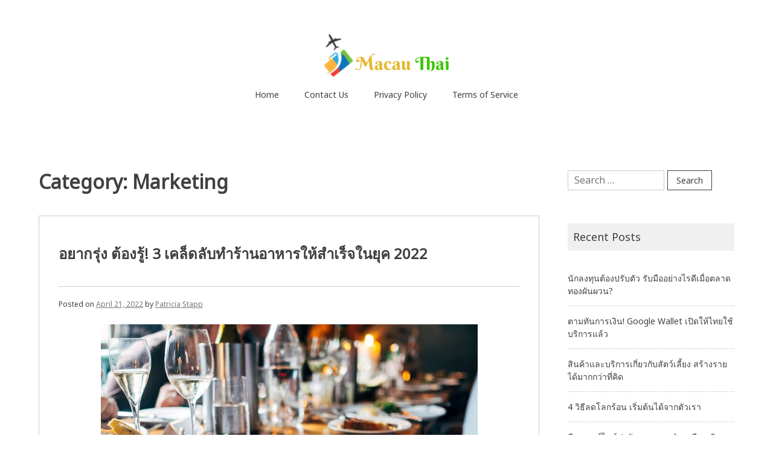

--- FILE ---
content_type: text/html; charset=UTF-8
request_url: https://www.macau-thai.com/category/marketing/
body_size: 11698
content:
<!doctype html>
<html lang="en-US">
<head>
	<meta charset="UTF-8">
	<meta name="viewport" content="width=device-width, initial-scale=1">
	<link rel="profile" href="http://gmpg.org/xfn/11">

	
	<!-- This site is optimized with the Yoast SEO plugin v15.2 - https://yoast.com/wordpress/plugins/seo/ -->
	<title>Marketing Archives - Macau Thai</title>
	<meta name="robots" content="index, follow, max-snippet:-1, max-image-preview:large, max-video-preview:-1" />
	<link rel="canonical" href="https://www.macau-thai.com/category/marketing/" />
	<meta property="og:locale" content="en_US" />
	<meta property="og:type" content="article" />
	<meta property="og:title" content="Marketing Archives - Macau Thai" />
	<meta property="og:url" content="https://www.macau-thai.com/category/marketing/" />
	<meta property="og:site_name" content="Macau Thai" />
	<meta name="twitter:card" content="summary_large_image" />
	<script type="application/ld+json" class="yoast-schema-graph">{"@context":"https://schema.org","@graph":[{"@type":"WebSite","@id":"https://www.macau-thai.com/#website","url":"https://www.macau-thai.com/","name":"Macau Thai","description":"","potentialAction":[{"@type":"SearchAction","target":"https://www.macau-thai.com/?s={search_term_string}","query-input":"required name=search_term_string"}],"inLanguage":"en-US"},{"@type":"CollectionPage","@id":"https://www.macau-thai.com/category/marketing/#webpage","url":"https://www.macau-thai.com/category/marketing/","name":"Marketing Archives - Macau Thai","isPartOf":{"@id":"https://www.macau-thai.com/#website"},"inLanguage":"en-US","potentialAction":[{"@type":"ReadAction","target":["https://www.macau-thai.com/category/marketing/"]}]}]}</script>
	<!-- / Yoast SEO plugin. -->


<link rel='dns-prefetch' href='//fonts.googleapis.com' />
<link rel='dns-prefetch' href='//s.w.org' />
<link rel="alternate" type="application/rss+xml" title="Macau Thai &raquo; Feed" href="https://www.macau-thai.com/feed/" />
<link rel="alternate" type="application/rss+xml" title="Macau Thai &raquo; Comments Feed" href="https://www.macau-thai.com/comments/feed/" />
<link rel="alternate" type="application/rss+xml" title="Macau Thai &raquo; Marketing Category Feed" href="https://www.macau-thai.com/category/marketing/feed/" />
		<script type="text/javascript">
			window._wpemojiSettings = {"baseUrl":"https:\/\/s.w.org\/images\/core\/emoji\/13.0.0\/72x72\/","ext":".png","svgUrl":"https:\/\/s.w.org\/images\/core\/emoji\/13.0.0\/svg\/","svgExt":".svg","source":{"concatemoji":"https:\/\/www.macau-thai.com\/wp-includes\/js\/wp-emoji-release.min.js?ver=5.5.17"}};
			!function(e,a,t){var n,r,o,i=a.createElement("canvas"),p=i.getContext&&i.getContext("2d");function s(e,t){var a=String.fromCharCode;p.clearRect(0,0,i.width,i.height),p.fillText(a.apply(this,e),0,0);e=i.toDataURL();return p.clearRect(0,0,i.width,i.height),p.fillText(a.apply(this,t),0,0),e===i.toDataURL()}function c(e){var t=a.createElement("script");t.src=e,t.defer=t.type="text/javascript",a.getElementsByTagName("head")[0].appendChild(t)}for(o=Array("flag","emoji"),t.supports={everything:!0,everythingExceptFlag:!0},r=0;r<o.length;r++)t.supports[o[r]]=function(e){if(!p||!p.fillText)return!1;switch(p.textBaseline="top",p.font="600 32px Arial",e){case"flag":return s([127987,65039,8205,9895,65039],[127987,65039,8203,9895,65039])?!1:!s([55356,56826,55356,56819],[55356,56826,8203,55356,56819])&&!s([55356,57332,56128,56423,56128,56418,56128,56421,56128,56430,56128,56423,56128,56447],[55356,57332,8203,56128,56423,8203,56128,56418,8203,56128,56421,8203,56128,56430,8203,56128,56423,8203,56128,56447]);case"emoji":return!s([55357,56424,8205,55356,57212],[55357,56424,8203,55356,57212])}return!1}(o[r]),t.supports.everything=t.supports.everything&&t.supports[o[r]],"flag"!==o[r]&&(t.supports.everythingExceptFlag=t.supports.everythingExceptFlag&&t.supports[o[r]]);t.supports.everythingExceptFlag=t.supports.everythingExceptFlag&&!t.supports.flag,t.DOMReady=!1,t.readyCallback=function(){t.DOMReady=!0},t.supports.everything||(n=function(){t.readyCallback()},a.addEventListener?(a.addEventListener("DOMContentLoaded",n,!1),e.addEventListener("load",n,!1)):(e.attachEvent("onload",n),a.attachEvent("onreadystatechange",function(){"complete"===a.readyState&&t.readyCallback()})),(n=t.source||{}).concatemoji?c(n.concatemoji):n.wpemoji&&n.twemoji&&(c(n.twemoji),c(n.wpemoji)))}(window,document,window._wpemojiSettings);
		</script>
		<style type="text/css">
img.wp-smiley,
img.emoji {
	display: inline !important;
	border: none !important;
	box-shadow: none !important;
	height: 1em !important;
	width: 1em !important;
	margin: 0 .07em !important;
	vertical-align: -0.1em !important;
	background: none !important;
	padding: 0 !important;
}
</style>
	<link rel='stylesheet' id='icomoon-css'  href='https://www.macau-thai.com/wp-content/plugins/kiwi-social-share/assets/vendors/icomoon/style.css?ver=2.0.16' type='text/css' media='all' />
<link rel='stylesheet' id='noto-simple-noto-sans-en-css'  href='https://fonts.googleapis.com/css?family=Noto+Sans%3A400&#038;subset=latin-ext&#038;ver=5.5.17' type='text/css' media='all' />
<link rel='stylesheet' id='noto-simple-style-css'  href='https://www.macau-thai.com/wp-content/themes/noto-simple/style.css?ver=201811' type='text/css' media='all' />
<link rel='stylesheet' id='noto-simple-content-sidebar-css'  href='https://www.macau-thai.com/wp-content/themes/noto-simple/layouts/content-sidebar.css?ver=201811' type='text/css' media='all' />
<link rel='stylesheet' id='noto-simple-icons-css'  href='https://fonts.googleapis.com/icon?family=Material+Icons&#038;ver=5.5.17' type='text/css' media='all' />
<script type='text/javascript' src='https://www.macau-thai.com/wp-includes/js/jquery/jquery.js?ver=1.12.4-wp' id='jquery-core-js'></script>
<script type='text/javascript' src='https://www.macau-thai.com/wp-content/plugins/contact-bank/assets/global/plugins/custom/js/custom.js?ver=5.5.17' id='contact-bank-bootstrap.js-js'></script>
<link rel="https://api.w.org/" href="https://www.macau-thai.com/wp-json/" /><link rel="alternate" type="application/json" href="https://www.macau-thai.com/wp-json/wp/v2/categories/4" /><link rel="EditURI" type="application/rsd+xml" title="RSD" href="https://www.macau-thai.com/xmlrpc.php?rsd" />
<link rel="wlwmanifest" type="application/wlwmanifest+xml" href="https://www.macau-thai.com/wp-includes/wlwmanifest.xml" /> 
<meta name="generator" content="WordPress 5.5.17" />
		<style type="text/css">
					.site-title,
			.site-description {
				position: absolute;
				clip: rect(1px, 1px, 1px, 1px);
			}
				</style>
		<link rel="icon" href="https://www.macau-thai.com/wp-content/uploads/2019/09/cropped-tra-32x32.png" sizes="32x32" />
<link rel="icon" href="https://www.macau-thai.com/wp-content/uploads/2019/09/cropped-tra-192x192.png" sizes="192x192" />
<link rel="apple-touch-icon" href="https://www.macau-thai.com/wp-content/uploads/2019/09/cropped-tra-180x180.png" />
<meta name="msapplication-TileImage" content="https://www.macau-thai.com/wp-content/uploads/2019/09/cropped-tra-270x270.png" />
</head>

<body class="archive category category-marketing category-4 wp-custom-logo hfeed">
<div id="page" class="site">
	<a class="skip-link screen-reader-text" href="#content">Skip to content</a>

	<header id="masthead" class="site-header">
        <div class="container">
            <div class="site-branding">
                <a href="https://www.macau-thai.com/" class="custom-logo-link" rel="home"><img width="214" height="80" src="https://www.macau-thai.com/wp-content/uploads/2019/09/cropped-Macau-Thai.png" class="custom-logo" alt="Macau Thai" /></a>                    <p class="site-title"><a href="https://www.macau-thai.com/" rel="home">Macau Thai</a></p>
                            </div><!-- .site-branding -->

			<div class="header-image">
							</div><!-- .header-image -->

            <nav id="site-navigation" class="main-navigation">
                <button class="menu-toggle" aria-controls="primary-menu" aria-expanded="false">
                <i class="material-icons open">menu</i>
					<i class="material-icons close">close</i>
				</button>
                <div class="menu-menu-1-container"><ul id="primary-menu" class="menu"><li id="menu-item-15" class="menu-item menu-item-type-custom menu-item-object-custom menu-item-home menu-item-15"><a href="http://www.macau-thai.com/">Home</a></li>
<li id="menu-item-16" class="menu-item menu-item-type-post_type menu-item-object-page menu-item-16"><a href="https://www.macau-thai.com/contact-us/">Contact Us</a></li>
<li id="menu-item-17" class="menu-item menu-item-type-post_type menu-item-object-page menu-item-17"><a href="https://www.macau-thai.com/privacy-policy/">Privacy Policy</a></li>
<li id="menu-item-18" class="menu-item menu-item-type-post_type menu-item-object-page menu-item-18"><a href="https://www.macau-thai.com/terms-of-service/">Terms of Service</a></li>
</ul></div>            </nav><!-- #site-navigation -->
        </div><!-- .container -->
	</header><!-- #masthead -->

	<div id="content" class="site-content">
        <div class="container">

	<div id="primary" class="content-area">
		<main id="main" class="site-main">

		
			<header class="page-header">
				<h1 class="page-title">Category: <span>Marketing</span></h1>			</header><!-- .page-header -->

			
<article id="post-82" class="post-82 post type-post status-publish format-standard has-post-thumbnail hentry category-marketing tag-28 tag-29">
	<header class="entry-header">
		<h2 class="entry-title"><i class="material-icons sticky-icon">bookmark_border</i><a href="https://www.macau-thai.com/%e0%b9%80%e0%b8%9b%e0%b8%b4%e0%b8%94-%e0%b8%a3%e0%b9%89%e0%b8%b2%e0%b8%99%e0%b8%ad%e0%b8%b2%e0%b8%ab%e0%b8%b2%e0%b8%a3-2022/" rel="bookmark">อยากรุ่ง ต้องรู้! 3 เคล็ดลับทำร้านอาหารให้สำเร็จในยุค 2022</a></h2>		<div class="entry-meta">
			<span class="posted-on">Posted on <a href="https://www.macau-thai.com/%e0%b9%80%e0%b8%9b%e0%b8%b4%e0%b8%94-%e0%b8%a3%e0%b9%89%e0%b8%b2%e0%b8%99%e0%b8%ad%e0%b8%b2%e0%b8%ab%e0%b8%b2%e0%b8%a3-2022/" rel="bookmark"><time class="entry-date published" datetime="2022-04-21T06:43:24+00:00">April 21, 2022</time><time class="updated" datetime="2022-04-21T06:43:32+00:00">April 21, 2022</time></a></span><span class="byline"> by <span class="author vcard"><a class="url fn n" href="https://www.macau-thai.com/author/admin/">Patricia Stapp</a></span></span>		</div><!-- .entry-meta -->
			</header><!-- .entry-header -->

		<div class="featured-image">
	<img width="624" height="415" src="https://www.macau-thai.com/wp-content/uploads/2022/04/A-picture-containing-table-plate-food-indoor.jpg" class="attachment-post-thumbnail size-post-thumbnail wp-post-image" alt="A picture containing table, plate, food, indoor" loading="lazy" srcset="https://www.macau-thai.com/wp-content/uploads/2022/04/A-picture-containing-table-plate-food-indoor.jpg 624w, https://www.macau-thai.com/wp-content/uploads/2022/04/A-picture-containing-table-plate-food-indoor-300x200.jpg 300w" sizes="(max-width: 624px) 100vw, 624px" />	</div><!-- .featured-image -->
		<div class="entry-content">
		<p><span style="font-weight: 400;">หากจะพูดถึงเทรนด์ธุรกิจที่น่าสนใจและมีแนวโน้มจะเติบโตขึ้นไปได้อย่างต่อเนื่องในยุค 2022 นี้ แน่นอนว่าจะต้องเป็นเทรนด์ธุรกิจร้านอาหารอย่างแน่นอน เพราะอาหารนั้นเป็นสิ่งจำเป็นในการดำเนินชีวิต ไม่ว่าสถานการณ์จะเป็นอย่างไรก็ยังจำเป็นที่จะต้องทานอาหาร โดยเฉพาะประเทศไทยที่ได้ขึ้นชื่อว่าเป็นเมืองแห่งอาหาร ดึกดื่นแค่ไหนก็ยังสามารถหาร้านอาหารดี ๆ ทานได้ จึงไม่แปลกที่ธุรกิจร้านอาหารจะกลายเป็นที่นิยมมากขึ้น</span></p>
<p><img loading="lazy" class="aligncenter size-full wp-image-83" src="http://www.macau-thai.com/wp-content/uploads/2022/04/A-picture-containing-table-plate-food-indoor.jpg" alt="A picture containing table, plate, food, indoor" width="624" height="415" srcset="https://www.macau-thai.com/wp-content/uploads/2022/04/A-picture-containing-table-plate-food-indoor.jpg 624w, https://www.macau-thai.com/wp-content/uploads/2022/04/A-picture-containing-table-plate-food-indoor-300x200.jpg 300w" sizes="(max-width: 624px) 100vw, 624px" /></p>
<p><span style="font-weight: 400;">สำหรับใครที่สนใจจะเปิดร้านอาหารในปี 2022 นี้ เรามี 3 เคล็ดลับที่จะช่วยให้คุณเปิดร้านได้อย่างประสบความสำเร็จมาฝากกัน อยากรู้ ต้องดู!</span></p>
<p><b>3 เคล็ดลับที่จะช่วยให้ทำร้านอาหารได้สำเร็จ</b></p>
<ol>
<li><strong> ร้านอาหารยุคนี้ต้องมี Delivery</strong></li>
</ol>
<p><span style="font-weight: 400;">ตั้งแต่สถานการณ์โรคระบาดเป็นต้นมา ทำให้หลายคนเริ่มมองหาสิ่งอำนวยความสะดวกกันมากขึ้นเพื่อหลีกเลี่ยงการออกไปเผชิญโลกภายนอก หนึ่งในนั้นก็คือการสั่งอาหารแบบออนไลน์ที่ทั้งสะดวกและรวดเร็ว แน่นอนว่าหากคุณอยากจะเปิดร้านอาหารให้ประสบความสำเร็จ ต้องมาพร้อมกับบริการ Delivery ที่จะช่วยนำส่งอาหารแสนอร่อยของคุณไปถึงลูกค้าได้อย่างรวดเร็ว</span></p>
<ol start="2">
<li><strong> ไม่พลาดที่จะทำการตลาดออนไลน์</strong></li>
</ol>
<p><span style="font-weight: 400;">การทำการตลาดออนไลน์เป็นเรื่องที่สำคัญและขาดไม่ได้ในยุคนี้ เพราะจะช่วยให้คนจำนวนมากเข้าถึงร้านของคุณได้ง่าย ไม่ว่าจะเป็นการทำคอนเทนต์ใน Facebook การหมั่นถ่ายรูปและวิดีโอเมนูแสนอร่อยลงใน Instagram หรือบางรายอาจทำคลิปสั้น ๆ ลงใน Tiktok ก็ยังได้ </span></p>
<ol start="3">
<li><strong> พัฒนาร้านอยู่เสมอ</strong></li>
</ol>
<p><span style="font-weight: 400;">ในยุคที่การรีวิวเป็นเรื่องง่าย การรับฟังความเห็นของลูกค้าและหมั่นนำมาพัฒนาร้านอยู่เสมอเป็นเรื่องสำคัญ เพราะไม่ใช่เพียงแค่ทำให้ร้านของคุณเติบโตขึ้น ยังช่วยให้ผู้คนรู้สึกว่าร้านของคุณพร้อมที่จะรับฟังและมีการปรับปรุงอยู่เสมอ ทำให้เป็นที่สนใจและใคร ๆ ก็อยากที่จะมาอุดหนุน</span></p>
	</div><!-- .entry-content -->

	<footer class="entry-footer">
		<span class="cat-links">Posted in <a href="https://www.macau-thai.com/category/marketing/" rel="category tag">Marketing</a></span><span class="tags-links">Tagged <a href="https://www.macau-thai.com/tag/2022/" rel="tag">2022</a>, <a href="https://www.macau-thai.com/tag/%e0%b8%a3%e0%b9%89%e0%b8%b2%e0%b8%99%e0%b8%ad%e0%b8%b2%e0%b8%ab%e0%b8%b2%e0%b8%a3/" rel="tag">ร้านอาหาร</a></span>	</footer><!-- .entry-footer -->
</article><!-- #post-82 -->

<article id="post-74" class="post-74 post type-post status-publish format-standard has-post-thumbnail hentry category-marketing tag-quick-commerce tag-25 tag-27 tag-26">
	<header class="entry-header">
		<h2 class="entry-title"><i class="material-icons sticky-icon">bookmark_border</i><a href="https://www.macau-thai.com/%e0%b8%81%e0%b8%b2%e0%b8%a3%e0%b8%95%e0%b8%a5%e0%b8%b2%e0%b8%94-quick-commerce/" rel="bookmark">รู้จักเทรนด์การตลาดแบบ Quick Commerce คืออะไร มีข้อดีอย่างไร</a></h2>		<div class="entry-meta">
			<span class="posted-on">Posted on <a href="https://www.macau-thai.com/%e0%b8%81%e0%b8%b2%e0%b8%a3%e0%b8%95%e0%b8%a5%e0%b8%b2%e0%b8%94-quick-commerce/" rel="bookmark"><time class="entry-date published" datetime="2022-03-24T08:05:21+00:00">March 24, 2022</time><time class="updated" datetime="2022-03-24T08:09:21+00:00">March 24, 2022</time></a></span><span class="byline"> by <span class="author vcard"><a class="url fn n" href="https://www.macau-thai.com/author/admin/">Patricia Stapp</a></span></span>		</div><!-- .entry-meta -->
			</header><!-- .entry-header -->

		<div class="featured-image">
	<img width="624" height="416" src="https://www.macau-thai.com/wp-content/uploads/2022/03/A-picture-containing-text-sign.jpg" class="attachment-post-thumbnail size-post-thumbnail wp-post-image" alt="A picture containing text, sign" loading="lazy" srcset="https://www.macau-thai.com/wp-content/uploads/2022/03/A-picture-containing-text-sign.jpg 624w, https://www.macau-thai.com/wp-content/uploads/2022/03/A-picture-containing-text-sign-300x200.jpg 300w" sizes="(max-width: 624px) 100vw, 624px" />	</div><!-- .featured-image -->
		<div class="entry-content">
		<p dir="ltr"><img loading="lazy" class="aligncenter size-full wp-image-76" src="http://www.macau-thai.com/wp-content/uploads/2022/03/A-picture-containing-text-sign.jpg" alt="A picture containing text, sign" width="624" height="416" srcset="https://www.macau-thai.com/wp-content/uploads/2022/03/A-picture-containing-text-sign.jpg 624w, https://www.macau-thai.com/wp-content/uploads/2022/03/A-picture-containing-text-sign-300x200.jpg 300w" sizes="(max-width: 624px) 100vw, 624px" /></p>
<p dir="ltr" style="line-height: 1.38; text-indent: 36pt; margin-top: 0pt; margin-bottom: 0pt;"><span style="font-weight: 400;">ในช่วงที่ผ่านมาโลกได้เจอกับปัญหาไวรัสระบาด ทำให้พฤติกรรมผู้บริโภคได้เปลี่ยนไปจากการเดินซื้อของในห้างสรรพสินค้าหรือซื้อของที่ตลาดนัดก็มีน้อยลง เนื่องจากคนส่วนใหญ่กลัวสภาพแวดล้อมภายนอก ทำให้ร้านค้าเหล่านี้เริ่มมีลูกค้าและรายที่น้อยลง แต่ในยุคนี้มีเทคโนโลยีเข้ามาช่วย ทำให้เกิดเทรนด์การใหม่อย่าง Quick Commerce เข้ามาช่วยทำให้เหล่าร้านค้าที่มีหน้าร้านเริ่มกลับมามีลูกค้าและมียอดขายเพิ่มขึ้นได้ วันนี้จะพาไปทำความรู้จักเทรนด์การตลาดแบบ Quick Commerce คืออะไร มีข้อดีอย่างไร</span></p>
<p dir="ltr">
<p><b>Quick Commerce คืออะไร</b></p>
<p><span style="font-weight: 400;">เป็นรูปแบบธุรกิจแบบใหม่ ที่เพิ่งเริ่มเข้ามามีบทบาทในช่วงไวรัสระบาด เพื่อตอบโจทย์ไลฟ์สไตล์ของคนยุคใหม่ที่ไม่อยากออกไปข้างนอก แต่มีความต้องการในการซื้อของใช้ อาหาร หรือยาที่จำเป็น โดยเป็นช่องทางให้คนไปซื้อสินค้าให้ตามร้านสะดวกซื้อ ห้างสรรพสินค้าหรือร้านซูเปอร์มาเก็ต แม้กระทั่งตลาดสดหรือตลาดนัดก็สามารถสั่งซื้อได้ โดยที่เราจะกดสั่งซื้อผ่านออนไลน์และรอรับสินค้าได้ที่หน้าประตู เป็นการบริการที่รวดเร็วและสะดวก เหมาะกับสถานการณ์ในยุคนี้มาก ๆ</span></p>
<p dir="ltr">
<p><b>ข้อดีของ Quick Commerce</b></p>
<ul>
<li style="font-weight: 400;" aria-level="1"><b>ความสะดวกและรวดเร็ว</b><span style="font-weight: 400;"> ด้วยพฤติกรรมของผู้บริโภคที่เปลี่ยนไปแต่ความต้องการซื้อยังคงมีอยู่ ยิ่งถ้าได้รับบริการเร็วและมีความสะดวกในการซื้อมากเท่าไหร่ ก็จะสามารถสร้างความพึงพอใจให้กับลูกค้า ที่สามารถนำไปสู่การซื้อซ้ำได้ไม่ยาก</span></li>
<li style="font-weight: 400;" aria-level="1"><b>ประหยัดเวลา</b><span style="font-weight: 400;"> ในยุคที่เวลาเป็นของมีค่าและมีกิจกรรมมากมายที่ต้องทำ บริการการซื้อของแบบ Quick Commerce จะช่วยประหยัดเวลาทางฝั่งของผู้ซื้อได้เยอะ เพียงแค่สั่งและรอของมาส่งตามเวลาที่กำหนดไว้ คุณสามารถใช้เวลาที่เหลือไปทำกิจกรรมอื่น ๆ ได้แล้ว</span></li>
<li style="font-weight: 400;" aria-level="1"><b>ธุรกิจค้าปลีกได้กลับมาเติบโตได้อีกครั้ง </b><span style="font-weight: 400;">การแพร่ระบาดของไวรัสไม่ใช่เพียงแค่ผู้บริโภคไม่สามารถออกข้างนอกได้ แต่ร้านค้าปลีกก็ได้รับผลกระทบลูกค้าหาย รายได้หดเช่นกัน แต่ Quick Commerce สามารถช่วยให้ร้านค้ากลับมามีรายได้ได้อีกครั้ง โดยที่ลูกค้าไม่ต้องมาซื้อเองที่ร้าน ร้านค้ามีหน้าที่แพคส่งให้อย่างเดียว เป็นผลดีทั้งในส่วนของร้านค้าและลูกค้า</span></li>
</ul>
	</div><!-- .entry-content -->

	<footer class="entry-footer">
		<span class="cat-links">Posted in <a href="https://www.macau-thai.com/category/marketing/" rel="category tag">Marketing</a></span><span class="tags-links">Tagged <a href="https://www.macau-thai.com/tag/quick-commerce/" rel="tag">Quick Commerce</a>, <a href="https://www.macau-thai.com/tag/%e0%b8%81%e0%b8%b2%e0%b8%a3%e0%b8%95%e0%b8%a5%e0%b8%b2%e0%b8%94/" rel="tag">การตลาด</a>, <a href="https://www.macau-thai.com/tag/%e0%b8%a3%e0%b9%89%e0%b8%b2%e0%b8%99%e0%b8%84%e0%b9%89%e0%b8%b2/" rel="tag">ร้านค้า</a>, <a href="https://www.macau-thai.com/tag/%e0%b9%80%e0%b8%97%e0%b8%a3%e0%b8%99%e0%b8%94%e0%b9%8c/" rel="tag">เทรนด์</a></span>	</footer><!-- .entry-footer -->
</article><!-- #post-74 -->

<article id="post-56" class="post-56 post type-post status-publish format-standard hentry category-blog category-lifestyle category-marketing tag-branding tag-digital tag-digital-marketing tag-marketing tag-seo">
	<header class="entry-header">
		<h2 class="entry-title"><i class="material-icons sticky-icon">bookmark_border</i><a href="https://www.macau-thai.com/%e0%b8%97%e0%b8%b3-seo/" rel="bookmark">3 เคล็ด (ไม่) ลับ ทำ SEO อย่างไรให้เห็นผล ยอดการค้นหาติดอันดับ</a></h2>		<div class="entry-meta">
			<span class="posted-on">Posted on <a href="https://www.macau-thai.com/%e0%b8%97%e0%b8%b3-seo/" rel="bookmark"><time class="entry-date published" datetime="2022-01-18T06:46:37+00:00">January 18, 2022</time><time class="updated" datetime="2022-01-18T06:47:50+00:00">January 18, 2022</time></a></span><span class="byline"> by <span class="author vcard"><a class="url fn n" href="https://www.macau-thai.com/author/admin/">Patricia Stapp</a></span></span>		</div><!-- .entry-meta -->
			</header><!-- .entry-header -->

		<div class="entry-content">
		<p>&nbsp;</p>
<p><img loading="lazy" class="aligncenter size-full wp-image-57" src="http://www.macau-thai.com/wp-content/uploads/2022/01/seo-sem-marketing.png" alt="" width="1920" height="1280" srcset="https://www.macau-thai.com/wp-content/uploads/2022/01/seo-sem-marketing.png 1920w, https://www.macau-thai.com/wp-content/uploads/2022/01/seo-sem-marketing-300x200.png 300w, https://www.macau-thai.com/wp-content/uploads/2022/01/seo-sem-marketing-1024x683.png 1024w, https://www.macau-thai.com/wp-content/uploads/2022/01/seo-sem-marketing-768x512.png 768w, https://www.macau-thai.com/wp-content/uploads/2022/01/seo-sem-marketing-1536x1024.png 1536w" sizes="(max-width: 1920px) 100vw, 1920px" /></p>
<p>&nbsp;</p>
<p><span style="font-weight: 400;">สำหรับนักการตลาดมือใหม่หรือเจ้าของแบรนด์น้องใหม่ที่อาจจะกำลังมองหาวิธีการหรือเครื่องมือในการโปรโมทแบรนด์ผ่านโลกออนไลน์แล้วละก็ การเลือก</span><a href="https://www.primal.co.th/th/seo/how-to-do-seo"><span style="font-weight: 400;">ทำ SEO</span></a><span style="font-weight: 400;"> หรือ Search Engine Optimization นั้นก็ถือว่าเป็นการเริ่มต้นที่ดีและเป็นตัวเลือกที่น่าสนใจอยู่ไม่น้อย แต่ทั้งนี้เคล็ด (ไม่) ลับของการรัน Digital Marketing ด้วยเทคนิค SEO นั้นจะมีอะไรที่ควรทราบบ้าง ตามมาหาคำตอบกันต่อได้จากบทความนี้เลย</span></p>
<p>&nbsp;</p>
<p><b>เข้าใจพื้นฐานของ SEO เป็นอย่างดี</b></p>
<p><span style="font-weight: 400;">ความเข้าใจในที่นี้คือความเข้าใจที่นักการตลาดมีต่อการ</span><span style="font-weight: 400;">ทำ SEO</span><span style="font-weight: 400;"> ในด้านของกลยุทธ์และลูกเล่นต่างๆ ไม่ว่าจะเป็นทางด้านเทคนิค การใช้คำสำคัญ หรือ Keyword การรู้จักปรับแต่งเนื้อหาให้น่าสนใจและน่าดึงดูด การรู้จักจัดอันดับความนิยมบนหน้าเว็บไซต์ ตลอดไปจนถึงความเข้าใจด้านอื่นๆ ซึ่งถือเป็นรายละเอียดเล็กๆ น้อยๆ ที่ต้องอาศัยความเข้าใจอย่างครอบคลุมจากผู้พัฒนาเว็บไซต์และนักการตลาด เพื่อให้ได้มาซึ่งเป้าหมายสูงสุดในการพัฒนาหน้าเว็บไซต์นั่นเอง</span></p>
<p>&nbsp;</p>
<p><b>เลือกใช้เครื่องมือที่เหมาะสมกับธุรกิจตนเอง</b></p>
<p><span style="font-weight: 400;">การเลือก</span><span style="font-weight: 400;">ทำ SEO</span><span style="font-weight: 400;"> นั้นถือเป็นหนึ่งในเครื่องมือสำคัญที่มีอิทธิพลในการขับเคลื่อนหน้าเว็บไซต์นั้นๆ ให้กลายเป็นที่รู้จัก หากผู้พัฒนาหน้าเว็บไซต์มีความเข้าใจอย่างรอบทิศและเลือกหยิบจับเครื่องมือที่เหมาะสมกับธุรกิจตนเอง รับรองว่าผลลัพธ์ที่ได้ย่อมเป็นไปตามเป้าหมายที่ตั้งไว้อย่างแน่นอน</span></p>
<p>&nbsp;</p>
<p><b>รู้จักขยับขยายเครือข่าย</b></p>
<p><span style="font-weight: 400;">อีกหนึ่งช่องทางการ</span><span style="font-weight: 400;">ทำ SEO</span><span style="font-weight: 400;"> ให้ประสบความสำเร็จ หน้าเว็บไซต์ติดอันดับการค้นหานั่นก็คือการรู้จักขยับขยายเครือข่าย มองหาแวดวงคนที่ใช้ SEO ด้วยกันเอง ปัจจุบันพบได้มากมายบนโลกโซเชียล หลักๆ จะเป็น LinkedIn, Facebook ฯลฯ แนะนำให้หมั่นเข้าไปมีส่วนร่วมในแวดวงเหล่านี้บ่อยๆ ก็ถือเป็นการสร้างตัวตนให้กลายเป็นที่คุ้นเคยกันไม่มากก็น้อย</span></p>
	</div><!-- .entry-content -->

	<footer class="entry-footer">
		<span class="cat-links">Posted in <a href="https://www.macau-thai.com/category/blog/" rel="category tag">Blog</a>, <a href="https://www.macau-thai.com/category/lifestyle/" rel="category tag">Lifestyle</a>, <a href="https://www.macau-thai.com/category/marketing/" rel="category tag">Marketing</a></span><span class="tags-links">Tagged <a href="https://www.macau-thai.com/tag/branding/" rel="tag">branding</a>, <a href="https://www.macau-thai.com/tag/digital/" rel="tag">digital</a>, <a href="https://www.macau-thai.com/tag/digital-marketing/" rel="tag">digital marketing</a>, <a href="https://www.macau-thai.com/tag/marketing/" rel="tag">marketing</a>, <a href="https://www.macau-thai.com/tag/seo/" rel="tag">seo</a></span>	</footer><!-- .entry-footer -->
</article><!-- #post-56 -->

<article id="post-52" class="post-52 post type-post status-publish format-standard has-post-thumbnail hentry category-marketing">
	<header class="entry-header">
		<h2 class="entry-title"><i class="material-icons sticky-icon">bookmark_border</i><a href="https://www.macau-thai.com/%e0%b8%81%e0%b8%b2%e0%b8%a3%e0%b8%95%e0%b8%a5%e0%b8%b2%e0%b8%94%e0%b8%94%e0%b8%b4%e0%b8%88%e0%b8%b4%e0%b8%97%e0%b8%b1%e0%b8%a5-%e0%b8%ab%e0%b8%a1%e0%b8%b2%e0%b8%a2%e0%b8%96%e0%b8%b6%e0%b8%87%e0%b8%ad/" rel="bookmark">การตลาดดิจิทัล หมายถึงอะไร ทำไมจึงสำคัญในยุคนี้</a></h2>		<div class="entry-meta">
			<span class="posted-on">Posted on <a href="https://www.macau-thai.com/%e0%b8%81%e0%b8%b2%e0%b8%a3%e0%b8%95%e0%b8%a5%e0%b8%b2%e0%b8%94%e0%b8%94%e0%b8%b4%e0%b8%88%e0%b8%b4%e0%b8%97%e0%b8%b1%e0%b8%a5-%e0%b8%ab%e0%b8%a1%e0%b8%b2%e0%b8%a2%e0%b8%96%e0%b8%b6%e0%b8%87%e0%b8%ad/" rel="bookmark"><time class="entry-date published updated" datetime="2021-11-10T02:28:58+00:00">November 10, 2021</time></a></span><span class="byline"> by <span class="author vcard"><a class="url fn n" href="https://www.macau-thai.com/author/admin/">Patricia Stapp</a></span></span>		</div><!-- .entry-meta -->
			</header><!-- .entry-header -->

		<div class="featured-image">
	<img width="624" height="341" src="https://www.macau-thai.com/wp-content/uploads/2021/11/Picture1.jpg" class="attachment-post-thumbnail size-post-thumbnail wp-post-image" alt="" loading="lazy" srcset="https://www.macau-thai.com/wp-content/uploads/2021/11/Picture1.jpg 624w, https://www.macau-thai.com/wp-content/uploads/2021/11/Picture1-300x164.jpg 300w" sizes="(max-width: 624px) 100vw, 624px" />	</div><!-- .featured-image -->
		<div class="entry-content">
		<p><span style="font-weight: 400;">ปัจจุบันนี้ไม่ว่าจะหันไปทางไหนก็มักจะได้ยินคำว่า การตลาดดิจิทัล กันอยู่บ่อยครั้ง หลายคนอาจจะเข้าใจเพียงแค่ว่าคือการทำการตลาดบนช่องทางดิจิทัลเท่านั้น เช่นการขายของออนไลน์หรือการทำเว็บไซต์ ความจริงแล้วการตลาดดิจิทัลนั้นมีเรื่องราวที่มากกว่านั้น และยังเป็นสิ่งสำคัญสำหรับการทำธุรกิจในยุคนี้อีกด้วย เรามาดูกันว่าแท้จริงแล้ว</span><a href="https://www.primal.co.th/th/marketing/what-is-digital-marketing/"><span style="font-weight: 400;">การตลาดดิจิทัลนั้นหมายถึงอะไร</span></a><span style="font-weight: 400;"> และมีความสำคัญอย่างไรบ้างในการทำธุรกิจ</span></p>
<p><img loading="lazy" class="aligncenter size-full wp-image-53" src="http://www.macau-thai.com/wp-content/uploads/2021/11/Picture1.jpg" alt="" width="624" height="341" srcset="https://www.macau-thai.com/wp-content/uploads/2021/11/Picture1.jpg 624w, https://www.macau-thai.com/wp-content/uploads/2021/11/Picture1-300x164.jpg 300w" sizes="(max-width: 624px) 100vw, 624px" /></p>
<p><b>การตลาดดิจิทัล หรือ Digital Marketing คืออะไร?</b></p>
<p><span style="font-weight: 400;">การตลาดดิจิทัล หมายถึง การทำการตลาดผ่านโลกออนไลน์ บนช่องทางดิจิทัล และบนสื่อ Social Media Platforms ต่าง ๆ ที่เราใช้กันอยู่ในทุกวัน ไม่ว่าจะเป็น Facebook, Instagram, Twitter และ Tiktok โดยเป็นการสื่อสารกับกลุ่มลูกค้าผ่านช่องทางเหล่านี้ ซึ่งมีการปรับรูปแบบในการสื่อสารที่แตกต่างกันไปให้เหมาะสมกับแต่ละช่องทาง จึงต้องอาศัยความรู้ความเข้าใจ Platforms ต่าง ๆ รวมถึงพฤติกรรมการใช้งานของกลุ่มลูกค้าด้วยเช่นกัน</span></p>
<p><b>การตลาดดิจิทัล สำคัญกับธุรกิจอย่างไร</b></p>
<p><span style="font-weight: 400;">อย่างที่เราเข้าใจกันว่า การตลาดดิจิทัลก็หมายถึงการทำการตลาดบนออนไลน์ และยังรวมไปถึงการวางกลยุทธ์ต่าง ๆ ให้เหมาะสมกับสินค้าที่เราต้องการจะขายให้กับผู้บริโภค ยิ่งในปัจจุบันนี้ที่ทุกอย่างเกิดขึ้นได้บนโลกดิจิทัล ผู้คนหันมาใช้ชีวิตบนโลกออนไลน์กันมากขึ้น ไม่ว่าจะเป็นการซื้อสินค้าหรือบริการใด ๆ ก็ตาม สามารถทำได้ผ่านออนไลน์ทั้งหมด และยังใช้เวลาส่วนมากไปกับการท่อง Social Media คนทำธุรกิจจึงควรให้ความสำคัญกับการทำการตลาดออนไลน์ตั้งแต่เริ่มต้น หากมีการวางแผนการตลาดดิจิทัลที่ดี ก็จะนำไปสู่โอกาสที่สินค้าและบริการจะถูกส่งไปถึงผู้บริโภค เกิดการรับรู้ เกิดการทำความรู้จัก ต่อยอดไปถึงโอกาสในการซื้อขาย และทำให้สินค้าและบริการกลายเป็นที่รู้จัก จนถึงติดอันดับการค้นหาบน Google เป็นอันดับต้น ๆ ได้อีกด้วย</span></p>
<p>&nbsp;</p>
	</div><!-- .entry-content -->

	<footer class="entry-footer">
		<span class="cat-links">Posted in <a href="https://www.macau-thai.com/category/marketing/" rel="category tag">Marketing</a></span>	</footer><!-- .entry-footer -->
</article><!-- #post-52 -->

<article id="post-30" class="post-30 post type-post status-publish format-standard has-post-thumbnail hentry category-marketing">
	<header class="entry-header">
		<h2 class="entry-title"><i class="material-icons sticky-icon">bookmark_border</i><a href="https://www.macau-thai.com/%e0%b8%a0%e0%b8%b2%e0%b8%a9%e0%b8%b2%e0%b8%aa%e0%b8%b7%e0%b9%88%e0%b8%ad%e0%b8%aa%e0%b8%b2%e0%b8%a3-%e0%b8%a1%e0%b8%b2%e0%b8%81%e0%b8%81%e0%b8%a7%e0%b9%88%e0%b8%b2%e0%b8%84%e0%b8%a7%e0%b8%b2%e0%b8%a1/" rel="bookmark">ภาษาสื่อสาร มากกว่าความเข้าใจที่ทำให้ธุรกิจเติบโต</a></h2>		<div class="entry-meta">
			<span class="posted-on">Posted on <a href="https://www.macau-thai.com/%e0%b8%a0%e0%b8%b2%e0%b8%a9%e0%b8%b2%e0%b8%aa%e0%b8%b7%e0%b9%88%e0%b8%ad%e0%b8%aa%e0%b8%b2%e0%b8%a3-%e0%b8%a1%e0%b8%b2%e0%b8%81%e0%b8%81%e0%b8%a7%e0%b9%88%e0%b8%b2%e0%b8%84%e0%b8%a7%e0%b8%b2%e0%b8%a1/" rel="bookmark"><time class="entry-date published updated" datetime="2020-01-08T10:45:48+00:00">January 8, 2020</time></a></span><span class="byline"> by <span class="author vcard"><a class="url fn n" href="https://www.macau-thai.com/author/admin/">Patricia Stapp</a></span></span>		</div><!-- .entry-meta -->
			</header><!-- .entry-header -->

		<div class="featured-image">
	<img width="623" height="346" src="https://www.macau-thai.com/wp-content/uploads/2020/01/social.png" class="attachment-post-thumbnail size-post-thumbnail wp-post-image" alt="" loading="lazy" srcset="https://www.macau-thai.com/wp-content/uploads/2020/01/social.png 623w, https://www.macau-thai.com/wp-content/uploads/2020/01/social-300x167.png 300w" sizes="(max-width: 623px) 100vw, 623px" />	</div><!-- .featured-image -->
		<div class="entry-content">
		<p><img loading="lazy" class="alignnone size-full wp-image-32 aligncenter" src="http://www.macau-thai.com/wp-content/uploads/2020/01/social.png" alt="" width="623" height="346" srcset="https://www.macau-thai.com/wp-content/uploads/2020/01/social.png 623w, https://www.macau-thai.com/wp-content/uploads/2020/01/social-300x167.png 300w" sizes="(max-width: 623px) 100vw, 623px" /></p>
<p><span style="font-weight: 400;">หนึ่งในวิธีที่ทำให้ธุรกิจกลายเป็นความรู้จักของคนในวงกว้างคือ โฆษณา ซึ่งยุคนี้การโฆษณาไม่ใช่แค่การทำป้าย, ทีวี หรือลงตามหนังสือ ลงนิตยสารอีกต่อไป จะมีการนำเสนอโฆษณาผ่านโลกออนไลน์เพื่อให้กลุ่มคนเกิดความสนใจมากยิ่งขึ้น ด้วยเหตุนี้เอง “ภาษา” ที่ใช้จึงต้องรู้จักความเหมาะสม และประเภทของภาษาที่อยากนำเสนอพร้อมทั้งการันตีว่าประสบความสำเร็จในการโฆษณาแน่ ๆ ก็คือ ภาษาสื่อสาร</span></p>
<h2><b>ภาษาสื่อสารคืออะไร</b></h2>
<p><span style="font-weight: 400;">ภาษาสื่อสารก็คือภาษาทั่ว ๆ ไปที่คุณใช้พูด ใช้สื่อสารกันในชีวิตประจำวัน เป็นภาษาธรรมดาที่เรียบง่ายฟังหรืออ่านแล้วเข้าใจความหมายทันที เป็นคำที่ทำให้ผู้พบเห็นเกิดความจดจำ ยิ่งใครรู้กลุ่มเป้าหมายตัวเองชัดเจนก็พยายามใส่ภาษาสื่อสารเฉพาะของคนกลุ่มนั้นเข้าไปจะยิ่งเพิ่มโอกาสในการขายสินค้า บริการได้เยอะกว่าเดิม</span></p>
<h2><b>เลือกใช้ภาษาสื่อสารดีกว่าภาษาอื่นอย่างไร</b></h2>
<p><span style="font-weight: 400;">ต้องอธิบายก่อนว่าภาษาอื่นในที่นี่คือ ภาษาทางการ จริง ๆ มันก็คือภาษาสุภาพที่ใช้งานกันเป็นประจำ แต่มักใช้กับเรื่องที่มีความจริงจังมากกว่า ทว่าการโฆษณาจะเน้นให้เกิดความน่าสนใจ ทำให้เกิดความรู้สึกบาดลึกกินใจ ดังนั้นการเลือกใช้ภาษาทางการบ่อยครั้งจะเห็นว่ากลายเป็นเรื่องน่าเบื่อของการโฆษณาไปเลย ใครเห็นก็ไม่ค่อยอยากเข้ามาอ่านเท่าไหร่ เมื่อเทียบกับภาษาสื่อสารที่ชาวบ้านทั่วไปเขาใช้งานกันมันทำให้รู้สึกเข้าถึงง่ายกว่านั่นเอง</span></p>
<p><span style="font-weight: 400;">เรื่องภาษาไม่ใช่เรื่องเล็ก ๆ ในการทำโฆษณา แต่นี่คือสิ่งที่พร้อมบ่งบอกได้เลยว่าธุรกิจของคุณจะประสบความสำเร็จไปข้างหน้ามากน้อยแค่ไหน ลองนำไปปรับใช้กันดู</span></p>
<p>&nbsp;</p>
	</div><!-- .entry-content -->

	<footer class="entry-footer">
		<span class="cat-links">Posted in <a href="https://www.macau-thai.com/category/marketing/" rel="category tag">Marketing</a></span>	</footer><!-- .entry-footer -->
</article><!-- #post-30 -->

		</main><!-- #main -->
	</div><!-- #primary -->


<aside id="secondary" class="widget-area">
	<section id="search-2" class="widget widget_search"><form role="search" method="get" class="search-form" action="https://www.macau-thai.com/">
				<label>
					<span class="screen-reader-text">Search for:</span>
					<input type="search" class="search-field" placeholder="Search &hellip;" value="" name="s" />
				</label>
				<input type="submit" class="search-submit" value="Search" />
			</form></section>
		<section id="recent-posts-2" class="widget widget_recent_entries">
		<h2 class="widget-title">Recent Posts</h2>
		<ul>
											<li>
					<a href="https://www.macau-thai.com/%e0%b8%99%e0%b8%b1%e0%b8%81%e0%b8%a5%e0%b8%87%e0%b8%97%e0%b8%b8%e0%b8%99%e0%b8%95%e0%b9%89%e0%b8%ad%e0%b8%87%e0%b8%9b%e0%b8%a3%e0%b8%b1%e0%b8%9a%e0%b8%95%e0%b8%b1%e0%b8%a7-%e0%b8%a3%e0%b8%b1%e0%b8%9a/">นักลงทุนต้องปรับตัว รับมืออย่างไรดีเมื่อตลาดทองผันผวน?</a>
									</li>
											<li>
					<a href="https://www.macau-thai.com/%e0%b8%95%e0%b8%b2%e0%b8%a1%e0%b8%97%e0%b8%b1%e0%b8%99%e0%b8%81%e0%b8%b2%e0%b8%a3%e0%b9%80%e0%b8%87%e0%b8%b4%e0%b8%99-google-wallet-%e0%b9%80%e0%b8%9b%e0%b8%b4%e0%b8%94%e0%b9%83%e0%b8%ab%e0%b9%89/">ตามทันการเงิน! Google Wallet เปิดให้ไทยใช้บริการแล้ว</a>
									</li>
											<li>
					<a href="https://www.macau-thai.com/%e0%b8%aa%e0%b8%b4%e0%b8%99%e0%b8%84%e0%b9%89%e0%b8%b2%e0%b9%81%e0%b8%a5%e0%b8%b0%e0%b8%9a%e0%b8%a3%e0%b8%b4%e0%b8%81%e0%b8%b2%e0%b8%a3%e0%b9%80%e0%b8%81%e0%b8%b5%e0%b9%88%e0%b8%a2%e0%b8%a7%e0%b8%81/">สินค้าและบริการเกี่ยวกับสัตว์เลี้ยง สร้างรายได้มากกว่าที่คิด</a>
									</li>
											<li>
					<a href="https://www.macau-thai.com/4-%e0%b8%a7%e0%b8%b4%e0%b8%98%e0%b8%b5%e0%b8%a5%e0%b8%94%e0%b9%82%e0%b8%a5%e0%b8%81%e0%b8%a3%e0%b9%89%e0%b8%ad%e0%b8%99-%e0%b9%80%e0%b8%a3%e0%b8%b4%e0%b9%88%e0%b8%a1%e0%b8%95%e0%b9%89%e0%b8%99/">4 วิธีลดโลกร้อน เริ่มต้นได้จากตัวเรา</a>
									</li>
											<li>
					<a href="https://www.macau-thai.com/%e0%b8%a1%e0%b8%b5%e0%b8%a1%e0%b8%ad%e0%b9%80%e0%b8%95%e0%b8%ad%e0%b8%a3%e0%b9%8c%e0%b9%84%e0%b8%8b%e0%b8%84%e0%b9%8c-1-%e0%b8%84%e0%b8%b1%e0%b8%99-%e0%b8%aa%e0%b8%b2%e0%b8%a1%e0%b8%b2%e0%b8%a3/">มีมอเตอร์ไซค์ 1 คัน สามารถทำอาชีพเสริมอะไรได้บ้าง?</a>
									</li>
					</ul>

		</section><section id="categories-2" class="widget widget_categories"><h2 class="widget-title">Categories</h2>
			<ul>
					<li class="cat-item cat-item-1"><a href="https://www.macau-thai.com/category/blog/">Blog</a>
</li>
	<li class="cat-item cat-item-33"><a href="https://www.macau-thai.com/category/business/">Business</a>
</li>
	<li class="cat-item cat-item-3"><a href="https://www.macau-thai.com/category/lifestyle/">Lifestyle</a>
</li>
	<li class="cat-item cat-item-4 current-cat"><a aria-current="page" href="https://www.macau-thai.com/category/marketing/">Marketing</a>
</li>
	<li class="cat-item cat-item-5"><a href="https://www.macau-thai.com/category/music/">Music</a>
</li>
	<li class="cat-item cat-item-30"><a href="https://www.macau-thai.com/category/news/">News</a>
</li>
			</ul>

			</section></aside><!-- #secondary -->

        </div><!-- .container -->
	</div><!-- #content -->

	<footer id="colophon" class="site-footer">
        <div class="container">
			<a id="back-to-top" href="#page"><i class="material-icons">keyboard_arrow_up</i></a>
            <div class="site-info">
                Theme: <a href="https://wordpress.org/themes/noto-simple/">Noto Simple</a>            </div><!-- .site-info -->
        </div><!-- .container -->
	</footer><!-- #colophon -->
</div><!-- #page -->

<script type='text/javascript' src='https://www.macau-thai.com/wp-content/themes/noto-simple/js/navigation.js?ver=20151215' id='noto-simple-navigation-js'></script>
<script type='text/javascript' src='https://www.macau-thai.com/wp-content/themes/noto-simple/js/skip-link-focus-fix.js?ver=20151215' id='noto-simple-skip-link-focus-fix-js'></script>
<script type='text/javascript' src='https://www.macau-thai.com/wp-content/themes/noto-simple/js/vendor/smooth-scroll.polyfills.js?ver=16.0.3' id='noto-simple-smooth-scroll-js'></script>
<script type='text/javascript' src='https://www.macau-thai.com/wp-content/themes/noto-simple/js/main.js?ver=201811' id='noto-simple-main-js'></script>
<script type='text/javascript' src='https://www.macau-thai.com/wp-includes/js/wp-embed.min.js?ver=5.5.17' id='wp-embed-js'></script>

</body>
</html>


--- FILE ---
content_type: text/css
request_url: https://www.macau-thai.com/wp-content/themes/noto-simple/style.css?ver=201811
body_size: 5464
content:
/*
Theme Name: Noto Simple
Theme URI: https://github.com/htmsk138/noto-simple
Author: Hitomi Seki
Author URI: https://hitomiseki.com/
Description: Simple WordPress theme using Noto Sans.
Version: 1.3.1
Requires at least: 5.0
Tested up to: 5.5.1
Requires PHP: 7.2
License: GNU General Public License v2 or later
License URI: LICENSE
Text Domain: noto-simple
Tags: custom-background, custom-logo, custom-menu, featured-images, threaded-comments, translation-ready, two-columns, right-sidebar, editor-style, sticky-post, blog, rtl-language-support

This theme, like WordPress, is licensed under the GPL.
Use it to make something cool, have fun, and share what you've learned with others.

Noto Simple is based on Underscores http://underscores.me/, (C) 2012-2016 Automattic, Inc.
Underscores is distributed under the terms of the GNU GPL v2 or later.

Normalizing styles have been helped along thanks to the fine work of
Nicolas Gallagher and Jonathan Neal http://necolas.github.io/normalize.css/
*/

/*--------------------------------------------------------------
>>> TABLE OF CONTENTS:
----------------------------------------------------------------
# Normalize
# Typography
# Elements
# Layout
# Forms
# Navigation
  ## Links
  ## Menus
# Accessibility
# Alignments
# Clearings
# Widgets
# Content
  ## Posts and pages
  ## Comments
# Infinite scroll
# Media
  ## Captions
  ## Galleries
# Responsive
--------------------------------------------------------------*/

/*--------------------------------------------------------------
# Normalize
--------------------------------------------------------------*/
html {
  font-family: sans-serif;
  -webkit-text-size-adjust: 100%;
  -ms-text-size-adjust:     100%;
}

body {
  margin: 0;
}

article,
aside,
details,
figcaption,
figure,
footer,
header,
main,
menu,
nav,
section,
summary {
  display: block;
}

audio,
canvas,
progress,
video {
  display: inline-block;
  vertical-align: baseline;
}

audio:not([controls]) {
  display: none;
  height: 0;
}

[hidden],
template {
  display: none;
}

a {
  background-color: transparent;
}

a:active,
a:hover {
  outline: 0;
  opacity: 0.7;
}

abbr[title] {
  border-bottom: 1px dotted;
}

b,
strong {
  font-weight: bold;
}

dfn {
  font-style: italic;
}

h1 {
  font-size: 2em;
  margin: 0.67em 0;
}

mark {
  background: #ff0;
  color: #000;
}

small {
  font-size: 80%;
}

sub,
sup {
  font-size: 75%;
  line-height: 0;
  position: relative;
  vertical-align: baseline;
}

sup {
  top: -0.5em;
}

sub {
  bottom: -0.25em;
}

img {
  border: 0;
}

svg:not(:root) {
  overflow: hidden;
}

figure {
  margin: 1em 40px;
}

hr {
  box-sizing: content-box;
  height: 0;
}

pre {
  overflow: auto;
}

code,
kbd,
pre,
samp {
  font-family: monospace, monospace;
  font-size: 1em;
}

button,
input,
optgroup,
select,
textarea {
  color: inherit;
  font: inherit;
  margin: 0;
}

button {
  overflow: visible;
}

button,
select {
  text-transform: none;
}

button,
html input[type="button"],
input[type="reset"],
input[type="submit"] {
  -webkit-appearance: button;
  cursor: pointer;
}

button[disabled],
html input[disabled] {
  cursor: default;
}

button::-moz-focus-inner,
input::-moz-focus-inner {
  border: 0;
  padding: 0;
}

input {
  line-height: normal;
}

input[type="checkbox"],
input[type="radio"] {
  box-sizing: border-box;
  padding: 0;
}

input[type="number"]::-webkit-inner-spin-button,
input[type="number"]::-webkit-outer-spin-button {
  height: auto;
}

input[type="search"]::-webkit-search-cancel-button,
input[type="search"]::-webkit-search-decoration {
  -webkit-appearance: none;
}

fieldset {
  border: 1px solid #c0c0c0;
  margin: 0 2px;
  padding: 0.35em 0.625em 0.75em;
}

legend {
  border: 0;
  padding: 0;
}

textarea {
  overflow: auto;
}

optgroup {
  font-weight: bold;
}

table {
  border-collapse: collapse;
  border-spacing: 0;
}

td,
th {
  padding: 0.5em 1em;
  text-align: left;
}

tr {
  border-bottom: 1px solid #ccc;
}

thead {
  background: #f0f0f0;
}

thead tr {
  border: none;
}

/*--------------------------------------------------------------
# Typography
--------------------------------------------------------------*/
html {
  font-size: 62.5%;
}

body,
button,
input,
select,
optgroup,
textarea {
  color: #404040;
  font-family: 'Noto Sans', sans-serif;
  font-weight: normal;
  font-size: 16px;
  font-size: 1.6rem;
  font-display: swap;
  line-height: 1.5;
}

h1,
h2,
h3,
h4,
h5,
h6 {
  clear: both;
  font-weight: bold;
  margin-top: 3em;
}

p {
  margin-bottom: 1.5em;
}

dfn,
cite,
em,
i {
  font-style: italic;
}

blockquote {
  margin: 0 1.5em;
}

address {
  margin: 0 0 1.5em;
}

pre {
  background: #f0f0f0;
  font-family: 'Courier New', monospace !important;
  font-size: 14px;
  font-size: 1.4rem;
  line-height: 1.2;
  margin: 1.5em 0;
  max-width: 100%;
  overflow: auto;
  padding: 1em 2em;
}

code,
kbd,
tt,
var {
  font-family: 'Courier', monospace !important;
  font-size: 14px;
  font-size: 1.4rem;
  background: #f0f0f0;
  padding: 0.3em 0.8em;
}

abbr,
acronym {
  border-bottom: 1px dotted #777;
  cursor: help;
}

mark,
ins {
  background: #fff9c0;
  text-decoration: none;
  padding: 0.3em 0.8em;
  margin: 0 0.3em;
}

big {
  font-size: 125%;
}

b,
strong {
  font-weight: bold;
}

.material-icons {
  vertical-align: middle;
}

/*--------------------------------------------------------------
# Elements
--------------------------------------------------------------*/
html {
  box-sizing: border-box;
}

*,
*:before,
*:after { /* Inherit box-sizing to make it easier to change the property for components that leverage other behavior; see http://css-tricks.com/inheriting-box-sizing-probably-slightly-better-best-practice/ */
  box-sizing: inherit;
}

body {
  background: #fff; /* Fallback for when there is no custom background color defined. */
}

blockquote:before,
blockquote:after,
q:before,
q:after {
  content: "";
}

blockquote,
q {
  quotes: "" "";
  background: #f0f0f0;
  padding: 1em 2em;
}

q {
  line-height: 3em;
}

hr {
  background-color: #ccc;
  border: 0;
  height: 1px;
  margin-bottom: 1.5em;
}

ul,
ol {
  margin: 1.5em 0;
  padding-left: 2em;
}

ul {
  list-style: disc;
}

ol {
  list-style: decimal;
}

li {
  margin-bottom: 0.5em;
}

li > ul,
li > ol {
  margin-bottom: 0;
}

dt {
  font-weight: bold;
}

dd {
  margin: 0 1.5em 1.5em;
}

img {
  height: auto; /* Make sure images are scaled correctly. */
  max-width: 100%; /* Adhere to container width. */
}

figure {
  margin: 1em 0; /* Extra wide images within figure tags don't overflow the content area. */
}

table {
  display: block;
  margin: 0 0 1.5em;
  overflow: auto;
  width: 100%;
}

/*--------------------------------------------------------------
# Layout
--------------------------------------------------------------*/
.container {
  width: 90%;
  max-width: 1200px;
  margin: 0 auto;
}

* {
  -ms-word-wrap: break-word;
  word-wrap: break-word;
}

/*--------------------------------------------------------------
# Forms
--------------------------------------------------------------*/
button,
input[type="button"],
input[type="reset"],
input[type="submit"],
.btn,
.nav-links a,
.page-links a,
.edit-link a,
.reply a {
  display: inline-block;
  border: 1px solid #404040;
  padding: 0.3em 1em;
  margin: 5px 0;
  text-decoration: none;
  color: #404040;
  background: #fff;
  font-size: 14px;
  font-size: 1.4rem;
}

button:not(.menu-toggle):hover,
input[type="button"]:hover,
input[type="reset"]:hover,
input[type="submit"]:hover,
.btn:hover,
.nav-links a:hover,
.page-links a:hover,
.edit-link a:hover,
.reply a:hover,
button:not(.menu-toggle):focus,
input[type="button"]:focus,
input[type="reset"]:focus,
input[type="submit"]:focus,
.btn:focus,
.nav-links a:focus,
.page-links a:focus,
.edit-link a:focus,
.reply a:focus,
button:not(.menu-toggle):active,
input[type="button"]:active,
input[type="reset"]:active,
input[type="submit"]:active,
.btn:active,
.nav-links a:active,
.page-links a:active,
.edit-link a:active,
.reply a:active {
  opacity: 1;
  background: #404040;
  color: #fff;
}

input[type="text"],
input[type="email"],
input[type="url"],
input[type="password"],
input[type="search"],
input[type="number"],
input[type="tel"],
input[type="range"],
input[type="date"],
input[type="month"],
input[type="week"],
input[type="time"],
input[type="datetime"],
input[type="datetime-local"],
input[type="color"],
textarea {
  color: #777;
  border: 1px solid #ccc;
  padding: 3.5px 10px;
  margin: 5px 0;
  width: 100%;
  max-width: 30em;
}

select {
  border: 1px solid #ccc;
  min-width: 10em;
  background: #fff;
  height: 2.5em;
}

input[type="text"]:focus,
input[type="email"]:focus,
input[type="url"]:focus,
input[type="password"]:focus,
input[type="search"]:focus,
input[type="number"]:focus,
input[type="tel"]:focus,
input[type="range"]:focus,
input[type="date"]:focus,
input[type="month"]:focus,
input[type="week"]:focus,
input[type="time"]:focus,
input[type="datetime"]:focus,
input[type="datetime-local"]:focus,
input[type="color"]:focus,
textarea:focus {
  color: #000;
}

textarea {
  width: 100%;
  max-width: 30em;
}

div.wpcf7-response-output {
  margin: 2em 0 0;
  padding: 1em 2em;
}

/*--------------------------------------------------------------
# Header
--------------------------------------------------------------*/
.site-header {
  padding: 50px 0 100px;
  position: relative;
}

.site-branding {
  text-align: center;
}

.site-title {
  font-size: 32px;
  font-size: 3.2rem;
  font-weight: bold;
  margin: 0;
}

.site-title a,
.site-title a:visited,
.site-title a:focus {
  text-decoration: none;
  color: inherit;
}

.site-description {
  margin: 5px 0 25px;
  font-size: 14px;
  font-size: 1.4rem;
  color: #777;
}

.header-image {
  text-align: center;
}

/*--------------------------------------------------------------
# Navigation
--------------------------------------------------------------*/
/*--------------------------------------------------------------
## Links
--------------------------------------------------------------*/
a {
  color: #777;
  text-decoration: underline;
}

a:visited {
}

a:hover,
a:focus,
a:active {
}

a:focus {
  outline: thin dotted;
}

a:hover,
a:active {
  outline: 0;
}

/*--------------------------------------------------------------
## Menus
--------------------------------------------------------------*/
.main-navigation {
  clear: both;
  display: block;
  width: 100%;
  font-size: 14px;
  font-size: 1.4rem;
  position: absolute;
  top: 0;
  left: 0;
  margin-top: 50px;
}

.main-navigation ul {
  display: none;
  list-style: none;
  margin: 0;
  padding-left: 0;
}

.main-navigation li {
  position: relative;
  flex: 0 0 auto;
  margin: 0;
}

.main-navigation a {
  display: block;
  text-decoration: none;
  padding: 0.7em 1.5em;
  color: inherit;
}

.main-navigation ul ul {
  box-shadow: 1px 1px 8px #ccc;
  position: absolute;
  top: 100%;
  left: -999em;
  z-index: 99999;
  background: #fff;
}

.main-navigation ul ul ul {
  top: 0;
}

.main-navigation ul ul a {
  width: 200px;
}

.main-navigation ul ul li {

}

.main-navigation li:hover > a,
.main-navigation li.focus > a,
.main-navigation li.current_page_item > a {
  background: #f0f0f0;
  opacity: 1;
}

.main-navigation ul ul :hover > a,
.main-navigation ul ul .focus > a {
}

.main-navigation ul ul a:hover,
.main-navigation ul ul a.focus {
}

.main-navigation ul li:hover > ul,
.main-navigation ul li.focus > ul {
  left: auto;
  display: block;
}

.main-navigation ul ul li:hover > ul,
.main-navigation ul ul li.focus > ul {
  left: 100%;
}

.main-navigation .current_page_item > a,
.main-navigation .current-menu-item > a,
.main-navigation .current_page_ancestor > a,
.main-navigation .current-menu-ancestor > a {
}

/* Small menu. */
.menu-toggle,
.main-navigation.toggled ul {
  display: block;
}

.menu-toggle {
  border: none;
  padding: 0;
  position: absolute;
  right: 0;
  top: -50px;
  background: none;
}

.menu-toggle .material-icons {
  font-size: 40px;
  font-size: 4rem;
}

.menu-toggle[aria-expanded="false"] .material-icons.close,
.menu-toggle[aria-expanded="true"] .material-icons.open {
  display: none;
}

.menu-toggle:hover,
.menu-toggle:focus,
.menu-toggle:active {
  background: inherit;
  color: inherit;
}

.main-navigation.toggled {
  box-shadow: 0 2px 6px #eee;
}

.main-navigation.toggled ul li:hover > ul,
.main-navigation.toggled ul li.focus > ul {
  width: 100%;
  position: unset;
  box-shadow: none;
  padding-left: 2em;
  font-size: 0.9em;
  float: none;
}

.main-navigation.toggled ul li:hover > ul a,
.main-navigation.toggled ul li.focus > ul a {
  padding-left: 0;
}

.main-navigation.toggled ul li:hover > ul li:last-child,
.main-navigation.toggled ul li.focus > ul li:last-child {
  border: none;
}

.main-navigation.toggled li {
  border-bottom: 1px dashed #ccc;
}

@media (min-width: 768px) {
  .menu-toggle {
    display: none;
  }

  .main-navigation {
    position: static;
    margin: 0;
  }

  .main-navigation ul {
    display: flex;
    justify-content: center;
    flex-wrap: wrap;
  }
}

@media (max-width: 767px) {
  .main-navigation ul {
    background: #fff;
  }

  .main-navigation a {
    width: 100% !important;
  }
}

.site-main .comment-navigation,
.site-main .posts-navigation,
.site-main .post-navigation {
  overflow: hidden;
  font-size: 14px;
  font-size: 1.4rem;
  margin: 30px 0 50px;
}

.comment-navigation .nav-previous,
.posts-navigation .nav-previous,
.post-navigation .nav-previous {
  float: left;
  width: 50%;
  text-decoration: none;
  color: inherit;
}

.comment-navigation .nav-next,
.posts-navigation .nav-next,
.post-navigation .nav-next {
  float: right;
  text-align: right;
  width: 50%;
  text-decoration: none;
  color: inherit;
}

/*--------------------------------------------------------------
# Footer
--------------------------------------------------------------*/
.site-footer {
  font-size: 12px;
  font-size: 1.2rem;
  padding: 20px 0;
  margin-top: 50px;
  text-align: center;
}

#back-to-top {
  background: rgba(255,255,255,0.7);
  color: inherit;
  border-radius: 50%;
  position: fixed;
  bottom: 5vh;
  right: 5vw;
  opacity: 0;
  visibility: hidden;
  transition: visibility 0s linear 0.5s, opacity 0.5s linear;
}

#back-to-top.shown {
  opacity: 0.8;
  visibility: visible;
  transition-delay: 0s;
}

#back-to-top .material-icons {
  font-size: 60px;
  font-size: 6rem;
}

@media (min-width: 1330px ) {
  #back-to-top {
    right: calc(50vw - 600px);
  }
}

/*--------------------------------------------------------------
# Accessibility
--------------------------------------------------------------*/
/* Text meant only for screen readers. */
.screen-reader-text {
  clip: rect(1px, 1px, 1px, 1px);
  position: absolute !important;
  height: 1px;
  width: 1px;
  overflow: hidden;
  word-wrap: normal !important; /* Many screen reader and browser combinations announce broken words as they would appear visually. */
}

.screen-reader-text:focus {
  background-color: #f1f1f1;
  border-radius: 3px;
  box-shadow: 0 0 2px 2px rgba(0, 0, 0, 0.6);
  clip: auto !important;
  color: #21759b;
  display: block;
  font-size: 14px;
  font-size: 0.875rem;
  font-weight: bold;
  height: auto;
  left: 5px;
  line-height: normal;
  padding: 15px 23px 14px;
  text-decoration: none;
  top: 5px;
  width: auto;
  z-index: 100000; /* Above WP toolbar. */
}

/* Do not show the outline on the skip link target. */
#content[tabindex="-1"]:focus {
  outline: 0;
}

/*--------------------------------------------------------------
# Alignments
--------------------------------------------------------------*/
.alignleft,
.alignright,
.aligncenter {
  clear: both;
  display: block;
  float: none;
  margin-left: auto;
  margin-right: auto;
}

@media (min-width: 568px) {
  .alignleft {
    display: inline;
    float: left;
    margin-right: 1.5em;
  }

  .alignright {
    display: inline;
    float: right;
    margin-left: 1.5em;
  }
}

/*--------------------------------------------------------------
# Clearings
--------------------------------------------------------------*/
.clear:before,
.clear:after,
.entry-content:before,
.entry-content:after,
.comment-content:before,
.comment-content:after,
.site-header:before,
.site-header:after,
.site-content:before,
.site-content:after,
.site-footer:before,
.site-footer:after {
  content: "";
  display: table;
  table-layout: fixed;
}

.clear:after,
.entry-content:after,
.comment-content:after,
.site-header:after,
.site-content:after,
.site-footer:after {
  clear: both;
}

/*--------------------------------------------------------------
# Widgets
--------------------------------------------------------------*/
.widget-area {
  display: flex;
  flex-wrap: wrap;
  justify-content: space-between;
}

.widget {
  margin: 0 0 50px;
  font-size: 14px;
  font-size: 1.4rem;
  flex: 0 1 31%;
}

/* Make sure select elements fit in widgets. */
.widget select {
  max-width: 100%;
}

.widget input,
.widget select {
  max-width: 10em !important;
}

.widget ul {
  padding: 0;
  list-style: none;
}

.widget li {
  margin: 0;
  padding: 1em 0;
  border-top: 1px dashed #ccc;
}

.widget li > ul {
  padding: 1em 0 0 1em;
}

.widget li:last-child {
  border-bottom: 1px dashed #ccc;
}

.widget li > ul li:last-child {
  border-bottom: none;
}

.widget li:first-child {
  border-top: none;
}

.widget li > ul li:first-child {
  border-top: 1px dashed #ccc;
}

.widget-title {
  background: #f0f0f0;
  padding: 0.5em;
  font-size: 18px;
  font-size: 1.8rem;
  font-weight: normal;
  margin-top: 0;
}

.widget a {
  text-decoration: none;
  color: inherit;
}

.search-form {
  display: flex;
}

.search-submit {
  margin-left: 5px !important;
}

@media (max-width: 567px) {
  .widget {
    width: 100%;
    flex: none;
  }
}

@media (min-width: 568px) and (max-width: 767px) {
  .widget {
    flex: 0 1 48%;
  }
}

@media (min-width: 768px) and (max-width: 1023px) {
  .widget {
    flex: 0 1 31%;
  }
}

@media (min-width: 1024px) {
  .widget {
    width: 100%;
    flex: none;
  }
}

/*--------------------------------------------------------------
# Content
--------------------------------------------------------------*/
/*--------------------------------------------------------------
## Posts and pages
--------------------------------------------------------------*/
.home.blog .page-title {
  display: none;
}

.page-title,
h1.entry-title {
  margin: 0 0 1em;
}

h2.entry-title {
  margin-top: 0;
  padding: 0.5em 0 1.5em 0;
  border-bottom: 1px solid #ccc;
}

.entry-title a {
  color: inherit;
  text-decoration: none;
}

.entry-meta,
.entry-footer {
  font-size: 12px;
  font-size: 1.2rem;
}

.entry-footer {
  border-top: 1px dashed #ccc;
  padding-top: 1em;
  margin-top: 50px;
}

.blog .post,
.archive .post,
.search .post,
.search .page {
  border: 1px solid #ccc;
  padding: 2em;
  margin-bottom: 50px;
}

.sticky {
  display: block;
  position: relative;
}

.post:not(.sticky) .sticky-icon {
  display: none;
}

.sticky .sticky-icon {
  float: right;
  font-size: 40px;
  font-size: 4rem;
}

.post,
.page {
  margin: 0 0 1.5em;
}

.updated:not(.published) {
  display: none;
}

.featured-image {
  margin: 1.5em 0 0;
  text-align: center;
}

.page-content,
.entry-content,
.entry-summary {
  margin: 1.5em 0 0;
  line-height: 1.8;
}

.page-links {
  clear: both;
  padding: 1em 0;
}

.page-links a {
  margin: 0 0.7em;
}

.cat-links:not(:last-child),
.tags-links:not(:last-child),
.comments-link:not(:last-child) {
  margin-right: 1em;
  border-right: 1px solid #ccc;
  padding-right: 1em;
}

/*--------------------------------------------------------------
## Comments
--------------------------------------------------------------*/
.comment-content a {
  word-wrap: break-word;
}

.bypostauthor {
  display: block;
}

.comments-area,
.comment-respond {
  border-top: 1px solid #ccc;
}

.comments-title {
  text-align: center;
}

.comment-list {
  list-style: none;
  padding: 0;
  margin: 0 0 50px;
}

.comment-list .children {
  list-style: none;
  margin-top: 1.5em;
}

.comment,
.pingback {
  padding: 1.5em 0;
  border-top: 1px dashed #ccc;
  margin-bottom: 0;
}

.comment-list .children .comment:last-child {
  padding-bottom: 0;
}

.comment-list > .comment:first-child,
.comment-list > .pingback:first-child {
  border: none;
}

.comment-metadata {
  font-size: 12px;
  font-size: 1.2rem;
}

.comment-author a {
  color: inherit;
}

.comment-author .avatar {
  margin-right: 0.5em;
  vertical-align: middle;
}

.comment-author .says {
  display: none;
}

.comment .edit-link {
  margin-left: 1em;
}

.comment.bypostauthor > .comment-body {
  border: 5px solid #f0f0f0;
  padding: 1em;
}

.no-comments {
  text-align: center;
  background: #404040;
  color: #fff;
  padding: 0.5em;
  margin: 50px 0;
}

[class*=comment-form-] input,
[class*=comment-form-] textarea {
  display: block;
}

.comment-notes {
  font-size: 14px;
  font-size: 1.4rem;
}

@media (max-width: 676px) {
  .comment-list .children .children {
    padding: 0;
  }
}

/*--------------------------------------------------------------
# Infinite scroll
--------------------------------------------------------------*/
/* Globally hidden elements when Infinite Scroll is supported and in use. */
.infinite-scroll .posts-navigation, /* Older / Newer Posts Navigation (always hidden) */
.infinite-scroll.neverending .site-footer { /* Theme Footer (when set to scrolling) */
  display: none;
}

/* When Infinite Scroll has reached its end we need to re-display elements that were hidden (via .neverending) before. */
.infinity-end.neverending .site-footer {
  display: block;
}

/*--------------------------------------------------------------
# Media
--------------------------------------------------------------*/
.page-content .wp-smiley,
.entry-content .wp-smiley,
.comment-content .wp-smiley {
  border: none;
  margin-bottom: 0;
  margin-top: 0;
  padding: 0;
}

/* Make sure embeds and iframes fit their containers. */
embed,
iframe,
object {
  max-width: 100%;
}

/* Make sure logo link wraps around logo image. */
.custom-logo-link {
  display: inline-block;
}

/*--------------------------------------------------------------
## Captions
--------------------------------------------------------------*/
.wp-caption {
  margin-bottom: 1.5em;
  max-width: 100%;
}

.wp-caption img[class*="wp-image-"] {
  display: block;
  margin-left: auto;
  margin-right: auto;
}

.wp-caption .wp-caption-text {
  margin: 0.8075em 0;
  font-size: 12px;
  font-size: 1.2rem;
}

.wp-caption-text {
  text-align: center;
}

/*--------------------------------------------------------------
## Galleries
--------------------------------------------------------------*/
.gallery {
  margin-bottom: 1.5em;
}

.gallery-item {
  display: inline-block;
  text-align: center;
  vertical-align: top;
  width: 50%;
}

@media (min-width: 568px) {
  .gallery-columns-3 .gallery-item,
  .gallery-columns-4 .gallery-item,
  .gallery-columns-5 .gallery-item,
  .gallery-columns-6 .gallery-item,
  .gallery-columns-7 .gallery-item,
  .gallery-columns-8 .gallery-item,
  .gallery-columns-9 .gallery-item {
    max-width: 33.33333%;
  }
}

@media (min-width: 768px) {
  .gallery-columns-4 .gallery-item {
    max-width: 25%;
  }

  .gallery-columns-5 .gallery-item {
    max-width: 20%;
  }

  .gallery-columns-6 .gallery-item {
    max-width: 16.66667%;
  }

  .gallery-columns-7 .gallery-item {
    max-width: 14.28571%;
  }

  .gallery-columns-8 .gallery-item {
    max-width: 12.5%;
  }

  .gallery-columns-9 .gallery-item {
    max-width: 11.11111%;
  }
}

.gallery-columns-1 .gallery-item {
  width: 100%;
}

.gallery-columns-2 .gallery-item {
  max-width: 50%;
}

.gallery-caption {
  display: block;
  font-size: 12px;
  font-size: 1.2rem;
}

/*--------------------------------------------------------------
# Responsive
--------------------------------------------------------------*/
@media (max-width: 567px) {
  .hidden-sm,
  .visible-md:not(.visible-sm),
  .visible-lg:not(.visible-sm),
  .visible-xl:not(.visible-sm) {
    display: none !important;
  }
}

@media (min-width: 568px) and (max-width: 767px) {
  .hidden-md,
  .visible-sm:not(.visible-md),
  .visible-lg:not(.visible-md),
  .visible-xl:not(.visible-md) {
    display: none !important;
  }
}

@media (min-width: 768px) and (max-width: 1023px) {
  .hidden-lg,
  .visible-sm:not(.visible-lg),
  .visible-md:not(.visible-lg),
  .visible-xl:not(.visible-lg) {
    display: none !important;
  }
}

@media (min-width: 1024px) {
  .hidden-xl,
  .visible-sm:not(.visible-xl),
  .visible-md:not(.visible-xl),
  .visible-lg:not(.visible-xl) {
    display: none !important;
  }
}
